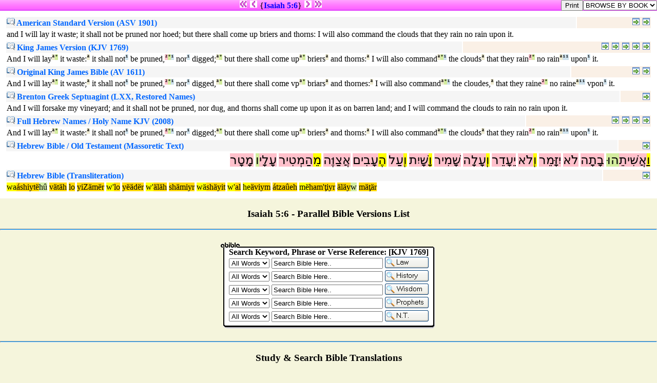

--- FILE ---
content_type: text/html
request_url: http://qbible.com/versions/23-isa-005-006.html
body_size: 5687
content:
<HTML><HEAD><TITLE>Parallel Bible Versions ISAIAH 5:6 AND I WILL LAY IT WASTE IT SHALL NOT BE PRUNED NOR DIGGED BUT THERE SHALL COME UP BRIERS AND THORNS I WILL ALSO COMMAND THE CLOUDS THAT THEY RAIN NO RAIN UPON IT</TITLE>

<META NAME="description" CONTENT="Parallel Bibles online translations with Strong's Concordance numbers & Hebrew-Greek versions. Compare read search bible study translations, cross reference verses & post comments in commentaries at qBible.com.">

<META NAME="keywords" CONTENT="parallel bible study bibles online translations strong's concordance numbers king james bible american standard version cross references commentaries blogs interlinear hebrew aramaic greek english kjv asv lxx ot nt">

<SCRIPT SRC="http://chatbible.com/_/print.js" TYPE="text/javascript"></SCRIPT>

<SCRIPT LANGUAGE="JavaScript" SRC="http://chatbible.com/_/qtip.js"></SCRIPT>

<LINK HREF="http://chatbible.com/_/main.css" REL=stylesheet TYPE=text/css>

<BASE TARGET="_top"></HEAD>

<BODY>

<DIV CLASS="p0"><A NAME="top"></A>

<TABLE CELLPADDING="0" CELLSPACING="0" WIDTH="100%">
<TR><TD ALIGN="center" WIDTH="99%">

<A CLASS="np" HREF="http://qbible.com/isaiah/4-1.html"><IMG ALT="Previous Chapter - Isaiah 4:1" SRC="http://chatbible.com/_/pppar0.gif"></A>&nbsp;<A CLASS="np" HREF="http://qbible.com/isaiah/5-5.html"><IMG ALT="Previous Verse - Isaiah 5:5" SRC="http://chatbible.com/_/ppar0.gif"></A>&nbsp;{<A CLASS="ep" HREF="http://chatbible.com/isaiah/5-6.html" TITLE="Toggle Isaiah 5:6">Isaiah&nbsp;5:6</A>}&nbsp;<A CLASS="np" HREF="http://qbible.com/isaiah/5-7.html"><IMG ALT="Next Verse - Isaiah 5:7" SRC="http://chatbible.com/_/npar0.gif"></A>&nbsp;<A CLASS="np" HREF="http://qbible.com/isaiah/6-1.html"><IMG ALT="Next Chapter - Isaiah 6:1" SRC="http://chatbible.com/_/nnpar0.gif"></A>

</TD>
<TD>

<INPUT TITLE="Print All Parallel Versions" TYPE="button" VALUE="Print" onClick="pGo('pMe')">

</TD>
<SCRIPT LANGUAGE="JavaScript">
<!-- Begin
function formHandler(form) {var URL = form.site.options[form.site.selectedIndex].value;
window.location.href = URL;}
-->
</SCRIPT>
<FORM NAME="form">
<TD>

<SELECT NAME="site" SIZE="1" onChange="top.location=this.options[this.selectedIndex].value">
<OPTION>BROWSE BY BOOK </OPTION>
<OPTION> </OPTION>
<OPTION>LAW </OPTION>
<OPTION>.... </OPTION>
<OPTION VALUE="http://qbible.com/genesis/">Genesis </OPTION>
<OPTION VALUE="http://qbible.com/exodus/">Exodus </OPTION>
<OPTION VALUE="http://qbible.com/leviticus/">Leviticus </OPTION>
<OPTION VALUE="http://qbible.com/numbers/">Numbers </OPTION>
<OPTION VALUE="http://qbible.com/deuteronomy/">Deuteronomy </OPTION>
<OPTION> </OPTION>
<OPTION>HISTORY </OPTION>
<OPTION>.... </OPTION>
<OPTION VALUE="http://qbible.com/joshua/">Joshua </OPTION>
<OPTION VALUE="http://qbible.com/judges/">Judges </OPTION>
<OPTION VALUE="http://qbible.com/ruth/">Ruth </OPTION>
<OPTION VALUE="http://qbible.com/1-samuel/">1 Samuel </OPTION>
<OPTION VALUE="http://qbible.com/2-samuel/">2 Samuel </OPTION>
<OPTION VALUE="http://qbible.com/1-kings/">1 Kings </OPTION>
<OPTION VALUE="http://qbible.com/2-kings/">2 Kings </OPTION>
<OPTION VALUE="http://qbible.com/1-chronicles/">1 Chronicles </OPTION>
<OPTION VALUE="http://qbible.com/2-chronicles/">2 Chronicles </OPTION>
<OPTION VALUE="http://qbible.com/ezra/">Ezra </OPTION>
<OPTION VALUE="http://qbible.com/nehemiah/">Nehemiah </OPTION>
<OPTION VALUE="http://qbible.com/esther/">Esther </OPTION>
<OPTION> </OPTION>
<OPTION>WISDOM </OPTION>
<OPTION>.... </OPTION>
<OPTION VALUE="http://qbible.com/job/">Job </OPTION>
<OPTION VALUE="http://qbible.com/psalms/">Psalms </OPTION>
<OPTION VALUE="http://qbible.com/proverbs/">Proverbs </OPTION>
<OPTION VALUE="http://qbible.com/ecclesiastes/">Ecclesiastes </OPTION>
<OPTION VALUE="http://qbible.com/song-of-songs/">Song of Songs </OPTION>
<OPTION> </OPTION>
<OPTION>PROPHETS </OPTION>
<OPTION>.... </OPTION>
<OPTION VALUE="http://qbible.com/isaiah/">Isaiah </OPTION>
<OPTION VALUE="http://qbible.com/jeremiah/">Jeremiah </OPTION>
<OPTION VALUE="http://qbible.com/lamentations/">Lamentations </OPTION>
<OPTION VALUE="http://qbible.com/ezekiel/">Ezekiel </OPTION>
<OPTION VALUE="http://qbible.com/daniel/">Daniel </OPTION>
<OPTION VALUE="http://qbible.com/hosea/">Hosea </OPTION>
<OPTION VALUE="http://qbible.com/joel/">Joel </OPTION>
<OPTION VALUE="http://qbible.com/amos/">Amos </OPTION>
<OPTION VALUE="http://qbible.com/obadiah/">Obadiah </OPTION>
<OPTION VALUE="http://qbible.com/jonah/">Jonah </OPTION>
<OPTION VALUE="http://qbible.com/micah/">Micah </OPTION>
<OPTION VALUE="http://qbible.com/nahum/">Nahum </OPTION>
<OPTION VALUE="http://qbible.com/habakkuk/">Habakkuk </OPTION>
<OPTION VALUE="http://qbible.com/zephaniah/">Zephaniah </OPTION>
<OPTION VALUE="http://qbible.com/haggai/">Haggai </OPTION>
<OPTION VALUE="http://qbible.com/zechariah/">Zechariah </OPTION>
<OPTION VALUE="http://qbible.com/malachi/">Malachi </OPTION>
<OPTION> </OPTION>
<OPTION>NEW TESTAMENT </OPTION>
<OPTION>.... </OPTION>
<OPTION VALUE="http://qbible.com/matthew/">Matthew </OPTION>
<OPTION VALUE="http://qbible.com/mark/">Mark </OPTION>
<OPTION VALUE="http://qbible.com/luke/">Luke </OPTION>
<OPTION VALUE="http://qbible.com/john/">John </OPTION>
<OPTION VALUE="http://qbible.com/acts/">Acts </OPTION>
<OPTION VALUE="http://qbible.com/romans/">Romans </OPTION>
<OPTION VALUE="http://qbible.com/1-corinthians/">1 Corinthians </OPTION>
<OPTION VALUE="http://qbible.com/2-corinthians/">2 Corinthians </OPTION>
<OPTION VALUE="http://qbible.com/galatians/">Galatians </OPTION>
<OPTION VALUE="http://qbible.com/ephesians/">Ephesians </OPTION>
<OPTION VALUE="http://qbible.com/philippians/">Philippians </OPTION>
<OPTION VALUE="http://qbible.com/colossians/">Colossians </OPTION>
<OPTION VALUE="http://qbible.com/1-thessalonians/">1 Thessalonians </OPTION>
<OPTION VALUE="http://qbible.com/2-thessalonians/">2 Thessalonians </OPTION>
<OPTION VALUE="http://qbible.com/1-timothy/">1 Timothy </OPTION>
<OPTION VALUE="http://qbible.com/2-timothy/">2 Timothy </OPTION>
<OPTION VALUE="http://qbible.com/titus/">Titus </OPTION>
<OPTION VALUE="http://qbible.com/philemon/">Philemon </OPTION>
<OPTION VALUE="http://qbible.com/hebrews/">Hebrews </OPTION>
<OPTION VALUE="http://qbible.com/james/">James </OPTION>
<OPTION VALUE="http://qbible.com/1-peter/">1 Peter </OPTION>
<OPTION VALUE="http://qbible.com/2-peter/">2 Peter </OPTION>
<OPTION VALUE="http://qbible.com/1-john/">1 John </OPTION>
<OPTION VALUE="http://qbible.com/2-john/">2 John </OPTION>
<OPTION VALUE="http://qbible.com/3-john/">3 John </OPTION>
<OPTION VALUE="http://qbible.com/jude/">Jude </OPTION>
<OPTION VALUE="http://qbible.com/revelation/">Revelation </OPTION></SELECT>

</TD></FORM></TR></TABLE>

</DIV>

<DIV ID="pMe">

<DIV CLASS="p">

<TABLE CELLPADDING="8" WIDTH="100%">
<TR><TD>

<TABLE WIDTH="100%">
<TR><TD CLASS="pa">

<H4><A CLASS="info" HREF="http://qbible.com/american-standard-1901/"><IMG ALT="American Standard Version with Strong's Concordance Numbers in Hebrew-Greek Translation Bible Search" SRC="http://chatbible.com/_/info.gif">&nbsp;American Standard Version (ASV 1901)</A></H4>

</TD>
<TD ALIGN="right" CLASS="pb">

<A CLASS="read2" HREF="http://qbible.com/american-standard-1901-2/isaiah/5.html#6" TITLE="#2 (Isaiah 5)"><IMG ALT="Read Isaiah 5:6 in context parallel the King James Version (1769)." SRC="http://chatbible.com/_/read.gif"></A>&nbsp;<A CLASS="read1" HREF="http://qbible.com/american-standard-1901/isaiah/5.html#6" TITLE="#1 (Isaiah 5)"><IMG ALT="Read Isaiah 5:6 in context." SRC="http://chatbible.com/_/read.gif"></A>

</TD></TR>
<TR><TD COLSPAN="2">

<DIV CLASS="i">and I will lay it waste; it shall not be pruned nor hoed; but there shall come up briers and thorns: I will also command the clouds that they rain no rain upon it.</DIV></TD></TR></TABLE>

<TABLE WIDTH="100%">
<TR><TD CLASS="pa">

<H4><A CLASS="info" HREF="http://1611bible.com/kjv-king-james-version-1769/"><IMG ALT="Red-Letter King James Version with Strong's Concordance Numbers in Hebrew-Greek Translation Bible Search" SRC="http://chatbible.com/_/info.gif">&nbsp;King James Version (KJV 1769)</A></H4>

</TD>
<TD ALIGN="right" CLASS="pb">

<A CLASS="read5" HREF="http://qbible.com/american-standard-1901-2/isaiah/5.html#6" TITLE="#5 (Isaiah 5)"><IMG ALT="Read Isaiah 5:6 in context parallel the American Standard Version (1901)." SRC="http://chatbible.com/_/read.gif"></A>&nbsp;<A CLASS="read4" HREF="http://qbible.com/brenton-septuagint/isaiah/5.html#6" TITLE="#4 (Isaiah 5)"><IMG ALT="Read Isaiah 5:6 in context parallel the Brenton translation from the Septuagint." SRC="http://chatbible.com/_/read.gif"></A>&nbsp;<A CLASS="read3" HREF="http://qbible.com/holy-name-king-james-2/isaiah/5.html#6" TITLE="#3 (Isaiah 5)"><IMG ALT="Read Isaiah 5:6 in context parallel the Holy Name King James Version." SRC="http://chatbible.com/_/read.gif"></A>&nbsp;<A CLASS="read2" HREF="http://1611bible.com/kjv-king-james-version-1611-1769/isaiah/5.html#6" TITLE="#2 (Isaiah 5)"><IMG ALT="Read Isaiah 5:6 in context parallel the King James Version (1611)." SRC="http://chatbible.com/_/read.gif"></A>&nbsp;<A CLASS="read1" HREF="http://1611bible.com/kjv-king-james-version-1769/isaiah/5.html#6" TITLE="#1 (Isaiah 5)"><IMG ALT="Read Isaiah 5:6 in context." SRC="http://chatbible.com/_/read.gif"></A>

</TD></TR>
<TR><TD COLSPAN="2">

<DIV CLASS="i">And I will lay<A CLASS="p" HREF="http://lexiconcordance.com/hebrew/7896.html" TITLE="<B>{7896} Prime</B>">&#x00AA;</A><A CLASS="g" HREF="http://lexiconcordance.com/hebrew/8799.html" TITLE="<B><8799> Grammar</B>">&#x00B0;</A>
it waste:<A CLASS="p" HREF="http://lexiconcordance.com/hebrew/1326.html" TITLE="<B>{1326} Prime</B>">&#x00AA;</A>
it shall not<A CLASS="c" HREF="http://lexiconcordance.com/hebrew/3808.html" TITLE="<B>(3808) Complement</B>">&#x00B9;</A>
be pruned,<A CLASS="s" HREF="http://lexiconcordance.com/hebrew/2168.html" TITLE="<B>[2168] Standard</B>">&#x00B2;</A><A CLASS="g" HREF="http://lexiconcordance.com/hebrew/8735.html" TITLE="<B><8735> Grammar</B>">&#x00B0;</A><A CLASS="c" HREF="http://lexiconcordance.com/hebrew/2167.html" TITLE="<B>(2167) Complement</B>">&#x00B9;</A>
nor<A CLASS="c" HREF="http://lexiconcordance.com/hebrew/3808.html" TITLE="<B>(3808) Complement</B>">&#x00B9;</A>
digged;<A CLASS="p" HREF="http://lexiconcordance.com/hebrew/5737.html" TITLE="<B>{5737} Prime</B>">&#x00AA;</A><A CLASS="g" HREF="http://lexiconcordance.com/hebrew/8735.html" TITLE="<B><8735> Grammar</B>">&#x00B0;</A>
but there shall come up<A CLASS="p" HREF="http://lexiconcordance.com/hebrew/5927.html" TITLE="<B>{5927} Prime</B>">&#x00AA;</A><A CLASS="g" HREF="http://lexiconcordance.com/hebrew/8804.html" TITLE="<B><8804> Grammar</B>">&#x00B0;</A>
briers<A CLASS="p" HREF="http://lexiconcordance.com/hebrew/8068.html" TITLE="<B>{8068} Prime</B>">&#x00AA;</A>
and thorns:<A CLASS="p" HREF="http://lexiconcordance.com/hebrew/7898.html" TITLE="<B>{7898} Prime</B>">&#x00AA;</A>
I will also command<A CLASS="p" HREF="http://lexiconcordance.com/hebrew/6680.html" TITLE="<B>{6680} Prime</B>">&#x00AA;</A><A CLASS="g" HREF="http://lexiconcordance.com/hebrew/8762.html" TITLE="<B><8762> Grammar</B>">&#x00B0;</A><A CLASS="c" HREF="http://lexiconcordance.com/hebrew/5921.html" TITLE="<B>(5921) Complement</B>">&#x00B9;</A>
the clouds<A CLASS="p" HREF="http://lexiconcordance.com/hebrew/5645.html" TITLE="<B>{5645} Prime</B>">&#x00AA;</A>
that they rain<A CLASS="s" HREF="http://lexiconcordance.com/hebrew/4305.html" TITLE="<B>[4305] Standard</B>">&#x00B2;</A><A CLASS="g" HREF="http://lexiconcordance.com/hebrew/8687.html" TITLE="<B><8687> Grammar</B>">&#x00B0;</A>
no rain<A CLASS="p" HREF="http://lexiconcordance.com/hebrew/4306.html" TITLE="<B>{4306} Prime</B>">&#x00AA;</A><A CLASS="c" HREF="http://lexiconcordance.com/hebrew/4480.html" TITLE="<B>(4480) Complement</B>">&#x00B9;</A><A CLASS="c" HREF="http://lexiconcordance.com/hebrew/4305.html" TITLE="<B>(4305) Complement</B>">&#x00B9;</A>
upon<A CLASS="c" HREF="http://lexiconcordance.com/hebrew/5921.html" TITLE="<B>(5921) Complement</B>">&#x00B9;</A>
it.</DIV></TD></TR></TABLE>

<TABLE WIDTH="100%">
<TR><TD CLASS="pa">

<H4><A CLASS="info" HREF="http://1611bible.com/kjv-king-james-version-1611/"><IMG ALT="1611 King James Version with Strong's Concordance Numbers in Hebrew-Greek Translation Bible Search" SRC="http://chatbible.com/_/info.gif">&nbsp;Original King James Bible (AV 1611)</A></H4>

</TD>
<TD ALIGN="right" CLASS="pb">

<A CLASS="read2" HREF="http://1611bible.com/kjv-king-james-version-1611-1769/isaiah/5.html#6" TITLE="#2 (Isaiah 5)"><IMG ALT="Read Isaiah 5:6 in context parallel the King James Version (1769)." SRC="http://chatbible.com/_/read.gif"></A>&nbsp;<A CLASS="read1" HREF="http://1611bible.com/kjv-king-james-version-1611/isaiah/5.html#6" TITLE="#1 (Isaiah 5)"><IMG ALT="Read Isaiah 5:6 in context." SRC="http://chatbible.com/_/read.gif"></A>

</TD></TR>
<TR><TD COLSPAN="2">

<DIV CLASS="i">And I will lay<A CLASS="p" HREF="http://lexiconcordance.com/hebrew/7896.html" TITLE="<B>{7896} Prime</B>">&#x00AA;</A><A CLASS="g" HREF="http://lexiconcordance.com/hebrew/8799.html" TITLE="<B><8799> Grammar</B>">&#x00B0;</A>
it waste;<A CLASS="p" HREF="http://lexiconcordance.com/hebrew/1326.html" TITLE="<B>{1326} Prime</B>">&#x00AA;</A>
it shall not<A CLASS="c" HREF="http://lexiconcordance.com/hebrew/3808.html" TITLE="<B>(3808) Complement</B>">&#x00B9;</A>
be pruned,<A CLASS="s" HREF="http://lexiconcordance.com/hebrew/2168.html" TITLE="<B>[2168] Standard</B>">&#x00B2;</A><A CLASS="g" HREF="http://lexiconcordance.com/hebrew/8735.html" TITLE="<B><8735> Grammar</B>">&#x00B0;</A><A CLASS="c" HREF="http://lexiconcordance.com/hebrew/2167.html" TITLE="<B>(2167) Complement</B>">&#x00B9;</A>
nor<A CLASS="c" HREF="http://lexiconcordance.com/hebrew/3808.html" TITLE="<B>(3808) Complement</B>">&#x00B9;</A>
digged,<A CLASS="p" HREF="http://lexiconcordance.com/hebrew/5737.html" TITLE="<B>{5737} Prime</B>">&#x00AA;</A><A CLASS="g" HREF="http://lexiconcordance.com/hebrew/8735.html" TITLE="<B><8735> Grammar</B>">&#x00B0;</A>
but there shall come vp<A CLASS="p" HREF="http://lexiconcordance.com/hebrew/5927.html" TITLE="<B>{5927} Prime</B>">&#x00AA;</A><A CLASS="g" HREF="http://lexiconcordance.com/hebrew/8804.html" TITLE="<B><8804> Grammar</B>">&#x00B0;</A>
briars<A CLASS="p" HREF="http://lexiconcordance.com/hebrew/8068.html" TITLE="<B>{8068} Prime</B>">&#x00AA;</A>
and thornes:<A CLASS="p" HREF="http://lexiconcordance.com/hebrew/7898.html" TITLE="<B>{7898} Prime</B>">&#x00AA;</A>
I will also command<A CLASS="p" HREF="http://lexiconcordance.com/hebrew/6680.html" TITLE="<B>{6680} Prime</B>">&#x00AA;</A><A CLASS="g" HREF="http://lexiconcordance.com/hebrew/8762.html" TITLE="<B><8762> Grammar</B>">&#x00B0;</A><A CLASS="c" HREF="http://lexiconcordance.com/hebrew/5921.html" TITLE="<B>(5921) Complement</B>">&#x00B9;</A>
the cloudes,<A CLASS="p" HREF="http://lexiconcordance.com/hebrew/5645.html" TITLE="<B>{5645} Prime</B>">&#x00AA;</A>
that they raine<A CLASS="s" HREF="http://lexiconcordance.com/hebrew/4305.html" TITLE="<B>[4305] Standard</B>">&#x00B2;</A><A CLASS="g" HREF="http://lexiconcordance.com/hebrew/8687.html" TITLE="<B><8687> Grammar</B>">&#x00B0;</A>
no raine<A CLASS="p" HREF="http://lexiconcordance.com/hebrew/4306.html" TITLE="<B>{4306} Prime</B>">&#x00AA;</A><A CLASS="c" HREF="http://lexiconcordance.com/hebrew/4480.html" TITLE="<B>(4480) Complement</B>">&#x00B9;</A><A CLASS="c" HREF="http://lexiconcordance.com/hebrew/4305.html" TITLE="<B>(4305) Complement</B>">&#x00B9;</A>
vpon<A CLASS="c" HREF="http://lexiconcordance.com/hebrew/5921.html" TITLE="<B>(5921) Complement</B>">&#x00B9;</A>
it.</DIV></TD></TR></TABLE>

<TABLE WIDTH="100%">
<TR><TD CLASS="pa">

<H4><A CLASS="info" HREF="http://qbible.com/brenton-septuagint/"><IMG ALT="Brenton's Septuagint & Holy Name King James Version with Strong's Concordance Numbers in Hebrew Translation Bible Search" SRC="http://chatbible.com/_/info.gif">&nbsp;Brenton Greek Septuagint (LXX, Restored Names)</A></H4>

</TD>
<TD ALIGN="right" CLASS="pb">

<A CLASS="read1" HREF="http://qbible.com/brenton-septuagint/isaiah/5.html#6" TITLE="#1 (Isaiah 5)"><IMG ALT="Read Isaiah 5:6 in context parallel the King James Version (1769)." SRC="http://chatbible.com/_/read.gif"></A>

</TD></TR>
<TR><TD COLSPAN="2">

<DIV CLASS="i">And I will forsake my vineyard; and it shall not be pruned, nor dug, and thorns shall come up upon it as on barren land; and I will command the clouds to rain no rain upon it.</DIV></TD></TR></TABLE>

<TABLE WIDTH="100%">
<TR><TD CLASS="pa">

<H4><A CLASS="info" HREF="http://qbible.com/hebrew-name-king-james/"><IMG ALT="Hebrew Names King James Version with Strong's Concordance Numbers Translation Bible Search" SRC="http://chatbible.com/_/info.gif">&nbsp;Full Hebrew Names / Holy Name KJV (2008)</A></H4>

</TD>
<TD ALIGN="right" CLASS="pb">

<A CLASS="read4" HREF="http://qbible.com/hebrew-name-king-james/isaiah/5.html#6" TITLE="#4 (Isaiah 5)"><IMG ALT="Read Isaiah 5:6 in context parallel the Simplified Hebrew Name King James Version." SRC="http://chatbible.com/_/read.gif"></A>&nbsp;<A CLASS="read3" HREF="http://qbible.com/hebrew-old-testament/isaiah/5.html#6" TITLE="#3 (Isaiah 5)"><IMG ALT="Read Isaiah 5:6 in context parallel the Original Hebrew Old Testament & Transliteration from Hebrew." SRC="http://chatbible.com/_/read.gif"></A>&nbsp;<A CLASS="read2" HREF="http://qbible.com/holy-name-king-james-2/isaiah/5.html#6" TITLE="#2 (Isaiah 5)"><IMG ALT="Read Isaiah 5:6 in context as the Holy Name King James Version parallel the King James Version (1769)." SRC="http://chatbible.com/_/read.gif"></A>&nbsp;<A CLASS="read1" HREF="http://qbible.com/holy-name-king-james/isaiah/5.html#6" TITLE="#1 (Isaiah 5)"><IMG ALT="Read Isaiah 5:6 in context as the Holy Name King James Version." SRC="http://chatbible.com/_/read.gif"></A>

</TD></TR>
<TR><TD COLSPAN="2">

<DIV CLASS="i">And I will lay<A CLASS="p" HREF="http://lexiconcordance.com/hebrew/7896.html" TITLE="<B>{7896} Prime</B>">&#x00AA;</A><A CLASS="g" HREF="http://lexiconcordance.com/hebrew/8799.html" TITLE="<B><8799> Grammar</B>">&#x00B0;</A>
it waste:<A CLASS="p" HREF="http://lexiconcordance.com/hebrew/1326.html" TITLE="<B>{1326} Prime</B>">&#x00AA;</A>
it shall not<A CLASS="c" HREF="http://lexiconcordance.com/hebrew/3808.html" TITLE="<B>(3808) Complement</B>">&#x00B9;</A>
be pruned,<A CLASS="s" HREF="http://lexiconcordance.com/hebrew/2168.html" TITLE="<B>[2168] Standard</B>">&#x00B2;</A><A CLASS="g" HREF="http://lexiconcordance.com/hebrew/8735.html" TITLE="<B><8735> Grammar</B>">&#x00B0;</A><A CLASS="c" HREF="http://lexiconcordance.com/hebrew/2167.html" TITLE="<B>(2167) Complement</B>">&#x00B9;</A>
nor<A CLASS="c" HREF="http://lexiconcordance.com/hebrew/3808.html" TITLE="<B>(3808) Complement</B>">&#x00B9;</A>
digged;<A CLASS="p" HREF="http://lexiconcordance.com/hebrew/5737.html" TITLE="<B>{5737} Prime</B>">&#x00AA;</A><A CLASS="g" HREF="http://lexiconcordance.com/hebrew/8735.html" TITLE="<B><8735> Grammar</B>">&#x00B0;</A>
but there shall come up<A CLASS="p" HREF="http://lexiconcordance.com/hebrew/5927.html" TITLE="<B>{5927} Prime</B>">&#x00AA;</A><A CLASS="g" HREF="http://lexiconcordance.com/hebrew/8804.html" TITLE="<B><8804> Grammar</B>">&#x00B0;</A>
briers<A CLASS="p" HREF="http://lexiconcordance.com/hebrew/8068.html" TITLE="<B>{8068} Prime</B>">&#x00AA;</A>
and thorns:<A CLASS="p" HREF="http://lexiconcordance.com/hebrew/7898.html" TITLE="<B>{7898} Prime</B>">&#x00AA;</A>
I will also command<A CLASS="p" HREF="http://lexiconcordance.com/hebrew/6680.html" TITLE="<B>{6680} Prime</B>">&#x00AA;</A><A CLASS="g" HREF="http://lexiconcordance.com/hebrew/8762.html" TITLE="<B><8762> Grammar</B>">&#x00B0;</A><A CLASS="c" HREF="http://lexiconcordance.com/hebrew/5921.html" TITLE="<B>(5921) Complement</B>">&#x00B9;</A>
the clouds<A CLASS="p" HREF="http://lexiconcordance.com/hebrew/5645.html" TITLE="<B>{5645} Prime</B>">&#x00AA;</A>
that they rain<A CLASS="s" HREF="http://lexiconcordance.com/hebrew/4305.html" TITLE="<B>[4305] Standard</B>">&#x00B2;</A><A CLASS="g" HREF="http://lexiconcordance.com/hebrew/8687.html" TITLE="<B><8687> Grammar</B>">&#x00B0;</A>
no rain<A CLASS="p" HREF="http://lexiconcordance.com/hebrew/4306.html" TITLE="<B>{4306} Prime</B>">&#x00AA;</A><A CLASS="c" HREF="http://lexiconcordance.com/hebrew/4480.html" TITLE="<B>(4480) Complement</B>">&#x00B9;</A><A CLASS="c" HREF="http://lexiconcordance.com/hebrew/4305.html" TITLE="<B>(4305) Complement</B>">&#x00B9;</A>
upon<A CLASS="c" HREF="http://lexiconcordance.com/hebrew/5921.html" TITLE="<B>(5921) Complement</B>">&#x00B9;</A>
it.</DIV></TD></TR></TABLE>

<TABLE WIDTH="100%">
<TR><TD CLASS="pa">

<H4><A CLASS="info" HREF="http://qbible.com/hebrew-old-testament/"><IMG ALT="Old Testament Hebrew-English Holy Name King James Version with Strong's Concordance Numbers Translation Bible Search" SRC="http://chatbible.com/_/info.gif">&nbsp;Hebrew Bible / Old Testament (Massoretic Text)</A></H4>

</TD>
<TD ALIGN="right" CLASS="pb">

<A CLASS="read1" HREF="http://qbible.com/hebrew-old-testament/isaiah/5.html#6" TITLE="#1 (Isaiah 5)"><IMG ALT="Read Isaiah 5:6 in context parallel Transliteration from Hebrew & the Hebrew Name King James Version." SRC="http://chatbible.com/_/read.gif"></A>

</TD></TR>
<TR><TD COLSPAN="2">

<DIV CLASS="j"><A CLASS="w" HREF="http://lexiconcordance.com/hebrew/9007.html" TITLE="<B>Prefix - 9007</B>">&#x05D5;&#x05B7;</A><A CLASS="y" HREF="http://lexiconcordance.com/hebrew/7896.html" TITLE="<B>7896</B>">&#x05D0;&#x05B2;&#x05E9;&#x05C1;&#x05B4;&#x05D9;&#x05EA;&#x05B5;</A><A CLASS="z" TITLE="<B>Suffix - Grammatical</B>">&#x05D4;&#xFB35;</A>
<A CLASS="y" HREF="http://lexiconcordance.com/hebrew/1326.html" TITLE="<B>1326</B>">&#x05D1;&#x05B8;&#x05EA;&#x05B8;&#x05D4;</A>
<A CLASS="y" HREF="http://lexiconcordance.com/hebrew/3808.html" TITLE="<B>3808</B>">&#x05DC;&#x05B9;&#x05D0;</A>
<A CLASS="y" HREF="http://lexiconcordance.com/hebrew/2168.html" TITLE="<B>2168</B>">&#x05D9;&#x05B4;&#x05D6;&#x05BC;&#x05B8;&#x05DE;&#x05B5;&#x05E8;</A>
<A CLASS="w" HREF="http://lexiconcordance.com/hebrew/9007.html" TITLE="<B>Prefix - 9007</B>">&#x05D5;&#x05B0;</A><A CLASS="y" HREF="http://lexiconcordance.com/hebrew/3808.html" TITLE="<B>3808</B>">&#x05DC;&#x05B9;&#x05D0;</A>
<A CLASS="y" HREF="http://lexiconcordance.com/hebrew/5737.html" TITLE="<B>5737</B>">&#x05D9;&#x05B5;&#x05E2;&#x05B8;&#x05D3;&#x05B5;&#x05E8;</A>
<A CLASS="w" HREF="http://lexiconcordance.com/hebrew/9007.html" TITLE="<B>Prefix - 9007</B>">&#x05D5;&#x05B0;</A><A CLASS="y" HREF="http://lexiconcordance.com/hebrew/5927.html" TITLE="<B>5927</B>">&#x05E2;&#x05B8;&#x05DC;&#x05B8;&#x05D4;</A>
<A CLASS="y" HREF="http://lexiconcordance.com/hebrew/8068.html" TITLE="<B>8068</B>">&#x05E9;&#x05C1;&#x05B8;&#x05DE;&#x05B4;&#x05D9;&#x05E8;</A>
<A CLASS="w" HREF="http://lexiconcordance.com/hebrew/9007.html" TITLE="<B>Prefix - 9007</B>">&#x05D5;&#x05B8;</A><A CLASS="y" HREF="http://lexiconcordance.com/hebrew/7898.html" TITLE="<B>7898</B>">&#x05E9;&#x05C1;&#x05B8;&#x05D9;&#x05B4;&#x05EA;</A>
<A CLASS="w" HREF="http://lexiconcordance.com/hebrew/9007.html" TITLE="<B>Prefix - 9007</B>">&#x05D5;&#x05B0;</A><A CLASS="y" HREF="http://lexiconcordance.com/hebrew/5921.html" TITLE="<B>5921</B>">&#x05E2;&#x05B7;&#x05DC;</A>
<A CLASS="w" HREF="http://lexiconcordance.com/hebrew/9005.html" TITLE="<B>Prefix - 9005</B>">&#x05D4;&#x05B6;</A><A CLASS="y" HREF="http://lexiconcordance.com/hebrew/5645.html" TITLE="<B>5645</B>">&#x05E2;&#x05B8;&#x05D1;&#x05B4;&#x05D9;&#x05DD;</A>
<A CLASS="y" HREF="http://lexiconcordance.com/hebrew/6680.html" TITLE="<B>6680</B>">&#x05D0;&#x05B2;&#x05E6;&#x05B7;&#xFB35;&#x05B6;&#x05D4;</A>
<A CLASS="w" HREF="http://lexiconcordance.com/hebrew/4480.html" TITLE="<B>Prefix - 4480</B>">&#x05DE;&#x05B5;</A><A CLASS="y" HREF="http://lexiconcordance.com/hebrew/4305.html" TITLE="<B>4305</B>">&#x05D4;&#x05B7;&#x05DE;&#x05B0;&#x05D8;&#x05B4;&#x05D9;&#x05E8;</A>
<A CLASS="y" HREF="http://lexiconcordance.com/hebrew/5921.html" TITLE="<B>5921</B>">&#x05E2;&#x05B8;&#x05DC;&#x05B8;&#x05D9;</A><A CLASS="z" TITLE="<B>Suffix - Grammatical</B>">&#x05D5;</A>
<A CLASS="y" HREF="http://lexiconcordance.com/hebrew/4306.html" TITLE="<B>4306</B>">&#x05DE;&#x05B8;&#x05D8;&#x05B8;&#x05E8;</A></DIV></TD></TR></TABLE>

<TABLE WIDTH="100%">
<TR><TD CLASS="pa">

<H4><A CLASS="info" HREF="http://qbible.com/hebrew-old-testament/"><IMG ALT="Old Testament Hebrew Transliteration Bible Search" SRC="http://chatbible.com/_/info.gif">&nbsp;Hebrew Bible (Transliteration)</A></H4>

</TD>
<TD ALIGN="right" CLASS="pb">

<A CLASS="read1" HREF="http://qbible.com/hebrew-old-testament/isaiah/5.html#6" TITLE="#1 (Isaiah 5)"><IMG ALT="Read Isaiah 5:6 in context parallel Hebrew Square Script & the Hebrew Name King James Version." SRC="http://chatbible.com/_/read.gif"></A>

</TD></TR>
<TR><TD COLSPAN="2">

<DIV CLASS="i"><A CLASS="ww" HREF="http://lexiconcordance.com/hebrew/9007.html" TITLE="<B>Prefix - 9007</B>">wa</A><A CLASS="yy" HREF="http://lexiconcordance.com/hebrew/7896.html" TITLE="<B>7896</B>">&#x00E1;shiyt&#x00EB;</A><A CLASS="zz" TITLE="<B>Suffix - Grammatical</B>">h&#x00FB;</A>
<A CLASS="yy" HREF="http://lexiconcordance.com/hebrew/1326.html" TITLE="<B>1326</B>">v&#x00E4;t&#x00E4;h</A>
<A CLASS="yy" HREF="http://lexiconcordance.com/hebrew/3808.html" TITLE="<B>3808</B>">lo</A>
<A CLASS="yy" HREF="http://lexiconcordance.com/hebrew/2168.html" TITLE="<B>2168</B>">yiZ&#x00E4;m&#x00EB;r</A>
<A CLASS="ww" HREF="http://lexiconcordance.com/hebrew/9007.html" TITLE="<B>Prefix - 9007</B>">w'</A><A CLASS="yy" HREF="http://lexiconcordance.com/hebrew/3808.html" TITLE="<B>3808</B>">lo</A>
<A CLASS="yy" HREF="http://lexiconcordance.com/hebrew/5737.html" TITLE="<B>5737</B>">y&#x00EB;&#x00E4;d&#x00EB;r</A>
<A CLASS="ww" HREF="http://lexiconcordance.com/hebrew/9007.html" TITLE="<B>Prefix - 9007</B>">w'</A><A CLASS="yy" HREF="http://lexiconcordance.com/hebrew/5927.html" TITLE="<B>5927</B>">&#x00E4;l&#x00E4;h</A>
<A CLASS="yy" HREF="http://lexiconcordance.com/hebrew/8068.html" TITLE="<B>8068</B>">sh&#x00E4;miyr</A>
<A CLASS="ww" HREF="http://lexiconcordance.com/hebrew/9007.html" TITLE="<B>Prefix - 9007</B>">w&#x00E4;</A><A CLASS="yy" HREF="http://lexiconcordance.com/hebrew/7898.html" TITLE="<B>7898</B>">sh&#x00E4;yit</A>
<A CLASS="ww" HREF="http://lexiconcordance.com/hebrew/9007.html" TITLE="<B>Prefix - 9007</B>">w'</A><A CLASS="yy" HREF="http://lexiconcordance.com/hebrew/5921.html" TITLE="<B>5921</B>">al</A>
<A CLASS="ww" HREF="http://lexiconcordance.com/hebrew/9005.html" TITLE="<B>Prefix - 9005</B>">he</A><A CLASS="yy" HREF="http://lexiconcordance.com/hebrew/5645.html" TITLE="<B>5645</B>">&#x00E4;viym</A>
<A CLASS="yy" HREF="http://lexiconcordance.com/hebrew/6680.html" TITLE="<B>6680</B>">&#x00E1;tza&#x00FB;eh</A>
<A CLASS="ww" HREF="http://lexiconcordance.com/hebrew/4480.html" TITLE="<B>Prefix - 4480</B>">m&#x00EB;</A><A CLASS="yy" HREF="http://lexiconcordance.com/hebrew/4305.html" TITLE="<B>4305</B>">ham'&#x0163;iyr</A>
<A CLASS="yy" HREF="http://lexiconcordance.com/hebrew/5921.html" TITLE="<B>5921</B>">&#x00E4;l&#x00E4;y</A><A CLASS="zz" TITLE="<B>Suffix - Grammatical</B>">w</A>
<A CLASS="yy" HREF="http://lexiconcordance.com/hebrew/4306.html" TITLE="<B>4306</B>">m&#x00E4;&#x0163;&#x00E4;r</A></DIV></TD></TR></TABLE>

</TD></TR></TABLE>

</DIV>

<H3 ALIGN="center">Isaiah 5:6 - Parallel Bible Versions List</H3>

</DIV>

<CENTER><div id="amzn-assoc-ad-f9e21142-5ebf-4fc8-8388-5b71205e3ff5"></div><script async src="//z-na.amazon-adsystem.com/widgets/onejs?MarketPlace=US&adInstanceId=f9e21142-5ebf-4fc8-8388-5b71205e3ff5"></script></CENTER>

<HR>

<IFRAME FRAMEBORDER="0" HEIGHT="200" MARGINHEIGHT="2" MARGINWIDTH="4" SCROLLING="no" SRC="http://chatbible.com/frames/versions-verses.html" WIDTH="100%"></IFRAME>

<HR>

<CENTER>

<H3>Study & Search Bible Translations</H3>

<A CLASS="np" HREF="http://qbible.com/isaiah/4-1.html"><IMG ALT="Previous Chapter - Isaiah 4:1" SRC="http://chatbible.com/_/pppar.gif"></A>
<A CLASS="np" HREF="http://qbible.com/isaiah/5-5.html"><IMG ALT="Previous Verse - Isaiah 5:5" SRC="http://chatbible.com/_/ppar.gif"></A>
<A CLASS="np" HREF="#top" TARGET="_self"><IMG ALT="Top of Parallel Online Bible Translations List" SRC="http://chatbible.com/_/toppar.gif"></A>
<A CLASS="np" HREF="http://qbible.com/isaiah/5-7.html"><IMG ALT="Next Verse - Isaiah 5:7" SRC="http://chatbible.com/_/npar.gif"></A>
<A CLASS="np" HREF="http://qbible.com/isaiah/6-1.html"><IMG ALT="Next Chapter - Isaiah 6:1" SRC="http://chatbible.com/_/nnpar.gif"></A>

<H4><A CLASS="m" HREF="http://chatbible.com/" TITLE="Read & Post Commentary">&nbsp;ChatBible.com&nbsp;</A> |
<A CLASS="m" HREF="http://lexiconcordance.com/" TITLE="Hebrew/Aramaic & Greek Dictionaries">&nbsp;Lexicon&nbsp;&&nbsp;Concordance&nbsp;</A> |
<A CLASS="m" HREF="http://1611bible.com/" TITLE="The King James Versions">&nbsp;1611Bible.com&nbsp;</A><BR>
<A CLASS="m" HREF="http://firstgospel.com/" TITLE="First Gospel Publications">&nbsp;Download&nbsp;</A> |
<A CLASS="m" HREF="http://qbible.com/contact.html" TITLE="Contact Us">&nbsp;Contact&nbsp;</A> |
<A CLASS="m" HREF="http://qbible.com/about.html" TITLE="About Our Ministries">&nbsp;About&nbsp;</A> |
<A HREF="http://www.facebook.com/chatbible"><IMG ALT="Become a fan." SRC="http://chatbible.com/_/fb2.gif"></A></H4></CENTER>

</BODY></HTML>